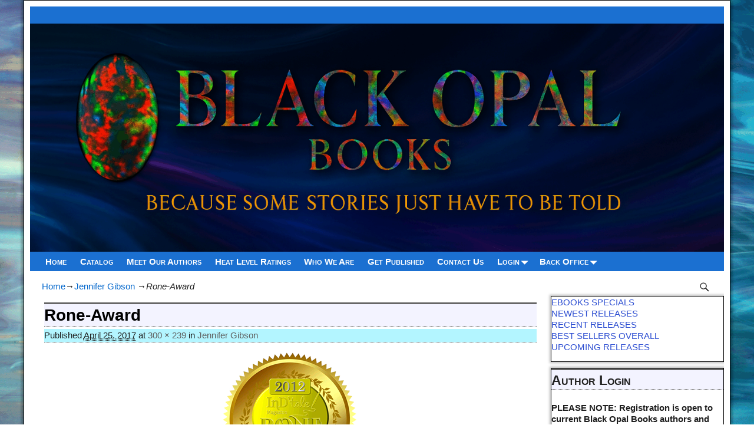

--- FILE ---
content_type: text/html; charset=UTF-8
request_url: https://blackopalbooks.com/jennifer-gibson/rone-award-2/
body_size: 11330
content:
<!DOCTYPE html>
<html dir="ltr" lang="en-US">
<head>
    <meta charset="UTF-8"/>
    <meta name='viewport' content='width=device-width,initial-scale=1.0' />

    <link rel="profile" href="//gmpg.org/xfn/11"/>
    <link rel="pingback" href=""/>

    <!-- Self-host Google Fonts -->
<link href='https://blackopalbooks.com/wp-content/themes/weaver-xtreme/assets/css/fonts/google/google-fonts.min.css?ver=6.7' rel='stylesheet' type='text/css'>
<link href='https://blackopalbooks.com/wp-content/plugins/weaver-xtreme-plus/includes/fonts/google-plus-fonts.min.css?ver=6.2' rel='stylesheet' type='text/css'>
<title>Rone-Award | Black Opal Books</title>

		<!-- All in One SEO 4.9.3 - aioseo.com -->
	<meta name="robots" content="max-image-preview:large" />
	<link rel="canonical" href="https://blackopalbooks.com/jennifer-gibson/rone-award-2/" />
	<meta name="generator" content="All in One SEO (AIOSEO) 4.9.3" />
		<script type="application/ld+json" class="aioseo-schema">
			{"@context":"https:\/\/schema.org","@graph":[{"@type":"BreadcrumbList","@id":"https:\/\/blackopalbooks.com\/jennifer-gibson\/rone-award-2\/#breadcrumblist","itemListElement":[{"@type":"ListItem","@id":"https:\/\/blackopalbooks.com#listItem","position":1,"name":"Home","item":"https:\/\/blackopalbooks.com","nextItem":{"@type":"ListItem","@id":"https:\/\/blackopalbooks.com\/jennifer-gibson\/rone-award-2\/#listItem","name":"Rone-Award"}},{"@type":"ListItem","@id":"https:\/\/blackopalbooks.com\/jennifer-gibson\/rone-award-2\/#listItem","position":2,"name":"Rone-Award","previousItem":{"@type":"ListItem","@id":"https:\/\/blackopalbooks.com#listItem","name":"Home"}}]},{"@type":"ItemPage","@id":"https:\/\/blackopalbooks.com\/jennifer-gibson\/rone-award-2\/#itempage","url":"https:\/\/blackopalbooks.com\/jennifer-gibson\/rone-award-2\/","name":"Rone-Award | Black Opal Books","inLanguage":"en-US","isPartOf":{"@id":"https:\/\/blackopalbooks.com\/#website"},"breadcrumb":{"@id":"https:\/\/blackopalbooks.com\/jennifer-gibson\/rone-award-2\/#breadcrumblist"},"author":{"@id":"https:\/\/blackopalbooks.com\/author\/bobadmin\/#author"},"creator":{"@id":"https:\/\/blackopalbooks.com\/author\/bobadmin\/#author"},"datePublished":"2017-04-25T23:48:27-08:00","dateModified":"2017-04-25T23:48:27-08:00"},{"@type":"Organization","@id":"https:\/\/blackopalbooks.com\/#organization","name":"Black Opal Books","url":"https:\/\/blackopalbooks.com\/","telephone":"+15038381318","logo":{"@type":"ImageObject","url":"https:\/\/blackopalbooks.com\/wp-content\/uploads\/2017\/04\/cropped-cropped-Header-new-8.jpg","@id":"https:\/\/blackopalbooks.com\/jennifer-gibson\/rone-award-2\/#organizationLogo","width":1100,"height":188},"image":{"@id":"https:\/\/blackopalbooks.com\/jennifer-gibson\/rone-award-2\/#organizationLogo"}},{"@type":"Person","@id":"https:\/\/blackopalbooks.com\/author\/bobadmin\/#author","url":"https:\/\/blackopalbooks.com\/author\/bobadmin\/","name":"bobadmin","image":{"@type":"ImageObject","@id":"https:\/\/blackopalbooks.com\/jennifer-gibson\/rone-award-2\/#authorImage","url":"https:\/\/secure.gravatar.com\/avatar\/8062e9f5b04fcefec7d63dee514b234ef0b51ca05fc6581024c2bea8d92e24d4?s=96&d=mm&r=g","width":96,"height":96,"caption":"bobadmin"}},{"@type":"WebSite","@id":"https:\/\/blackopalbooks.com\/#website","url":"https:\/\/blackopalbooks.com\/","name":"Black Opal Books","inLanguage":"en-US","publisher":{"@id":"https:\/\/blackopalbooks.com\/#organization"}}]}
		</script>
		<!-- All in One SEO -->

<link rel="alternate" type="application/rss+xml" title="Black Opal Books &raquo; Feed" href="https://blackopalbooks.com/feed/" />
<link rel="alternate" type="application/rss+xml" title="Black Opal Books &raquo; Comments Feed" href="https://blackopalbooks.com/comments/feed/" />
<link rel="alternate" type="application/rss+xml" title="Black Opal Books &raquo; Rone-Award Comments Feed" href="https://blackopalbooks.com/jennifer-gibson/rone-award-2/feed/" />
<link rel="alternate" title="oEmbed (JSON)" type="application/json+oembed" href="https://blackopalbooks.com/wp-json/oembed/1.0/embed?url=https%3A%2F%2Fblackopalbooks.com%2Fjennifer-gibson%2Frone-award-2%2F" />
<link rel="alternate" title="oEmbed (XML)" type="text/xml+oembed" href="https://blackopalbooks.com/wp-json/oembed/1.0/embed?url=https%3A%2F%2Fblackopalbooks.com%2Fjennifer-gibson%2Frone-award-2%2F&#038;format=xml" />
<style id='wp-img-auto-sizes-contain-inline-css' type='text/css'>
img:is([sizes=auto i],[sizes^="auto," i]){contain-intrinsic-size:3000px 1500px}
/*# sourceURL=wp-img-auto-sizes-contain-inline-css */
</style>
<link rel='stylesheet' id='wpts_ui_css-css' href='https://blackopalbooks.com/wp-content/plugins/wordpress-post-tabs/css/styles/default/style.css?ver=1.6.2' type='text/css' media='all' />
<style id='wp-emoji-styles-inline-css' type='text/css'>

	img.wp-smiley, img.emoji {
		display: inline !important;
		border: none !important;
		box-shadow: none !important;
		height: 1em !important;
		width: 1em !important;
		margin: 0 0.07em !important;
		vertical-align: -0.1em !important;
		background: none !important;
		padding: 0 !important;
	}
/*# sourceURL=wp-emoji-styles-inline-css */
</style>
<style id='classic-theme-styles-inline-css' type='text/css'>
/*! This file is auto-generated */
.wp-block-button__link{color:#fff;background-color:#32373c;border-radius:9999px;box-shadow:none;text-decoration:none;padding:calc(.667em + 2px) calc(1.333em + 2px);font-size:1.125em}.wp-block-file__button{background:#32373c;color:#fff;text-decoration:none}
/*# sourceURL=/wp-includes/css/classic-themes.min.css */
</style>
<link rel='stylesheet' id='contact-form-7-css' href='https://blackopalbooks.com/wp-content/plugins/contact-form-7/includes/css/styles.css?ver=6.1.4' type='text/css' media='all' />
<link rel='stylesheet' id='tablepress-default-css' href='https://blackopalbooks.com/wp-content/plugins/tablepress/css/build/default.css?ver=3.2.6' type='text/css' media='all' />
<link rel='stylesheet' id='weaverx-font-sheet-css' href='https://blackopalbooks.com/wp-content/themes/weaver-xtreme/assets/css/fonts.min.css?ver=6.7' type='text/css' media='all' />
<link rel='stylesheet' id='weaverx-style-sheet-css' href='https://blackopalbooks.com/wp-content/themes/weaver-xtreme/assets/css/style-weaverx.min.css?ver=6.7' type='text/css' media='all' />
<style id='weaverx-style-sheet-inline-css' type='text/css'>
#wrapper{max-width:1200px}@media (min-width:1188px){.weaverx-sb-one-column .alignwide,#header .alignwide,#header.alignwide,#colophon.alignwide,#colophon .alignwide,#container .alignwide,#container.alignwide,#wrapper .alignwide,#wrapper.alignwide,#infobar .alignwide,.alignwide{margin-left:inherit;margin-right:inherit;max-width:none;width:100%}}@media (max-width:1187px){.alignwide{margin-left:inherit;margin-right:inherit;max-width:none;width:100%}}@media (min-width:1296px){.weaverx-sb-one-column .alignwide,#header .alignwide,#header.alignwide,#colophon.alignwide,#colophon .alignwide,#container .alignwide,#container.alignwide,#wrapper .alignwide,#wrapper.alignwide,#infobar .alignwide,.alignwide{margin-left:calc(50% - 46vw);margin-right:calc(50% - 46vw);max-width:10000px;width:92vw}}@media (max-width:1295px){.alignwide{margin-left:0 !important;margin-right:0 !important;max-width:100% !important;width:100% !important}}a,.wrapper a{color:#0066CC}a:hover,.wrapper a:hover{color:#FF4B33}.wrapper .entry-meta a,.wrapper .entry-utility a{color:#5E5E5E}.wrapper .entry-meta a:hover,.wrapper .entry-utility a:hover{color:#FF4B33}.wrapper .widget a{color:#2C4DD1}.wrapper .widget a:hover{color:#FF4B33}.border{border:1px solid #000000}.border-bottom{border-bottom:1px solid #000000}#site-title,.site-title{max-width:90.00000%}#site-tagline,.site-title{max-width:90.00000%}#branding #header-image img{float:left}/* float-left*/#branding #header-image img{max-width:100.00000%}.weaverx-theme-menu .current_page_item >a,.weaverx-theme-menu .current-menu-item >a,.weaverx-theme-menu .current-cat >a,.weaverx-theme-menu .current_page_ancestor >a,.weaverx-theme-menu .current-category-ancestor >a,.weaverx-theme-menu .current-menu-ancestor >a,.weaverx-theme-menu .current-menu-parent >a,.weaverx-theme-menu .current-category-parent >a{color:#FFFFFF !important}.container img,.colophon img{padding:0}.container img,.colophon img{background-color:transparent}.entry-summary,.entry-content{padding-top:1.00000em}#content ul,#content ol,#content p{margin-bottom:1.50000em}#content *[class^="wp-block-"]{margin-top:1.20000em}#content *[class^="wp-block-"]{margin-bottom:1.50000em}.container-page.parallax{min-height:100px}.commentlist li.comment,#respond{background-color:transparent}#content table{border:1px solid #e7e7e7;margin:0 -1px 24px 0;text-align:left;width:100%}#content tr th,#content thead th{color:#888;font-size:12px;font-weight:bold;line-height:18px;padding:9px 24px}#content tr td{border-style:none;border-top:1px solid #e7e7e7;padding:6px 24px}#content tr.odd td{background:rgba( 0,0,0,0.1 )}.wp-caption p.wp-caption-text,#content .gallery .gallery-caption,.entry-attachment .entry-caption,#content figure figcaption{color:#333333}body{font-size:.93750em}@media ( min-width:581px) and ( max-width:767px){body{font-size:1.00000em}}@media (max-width:580px){body{font-size:1.00000em}}body{line-height:1.50000}.widget-area{line-height:1.27500}.customA-font-size{font-size:1em}.customA-font-size-title{font-size:1.50000em}.customB-font-size{font-size:1em}.customB-font-size-title{font-size:1.50000em}body{background-color:#A9D0F5}.menu-primary .wvrx-menu-container,.menu-primary .site-title-on-menu,.menu-primary .site-title-on-menu a{background-color:#1B70D1}.menu-primary .wvrx-menu-container,.menu-primary .site-title-on-menu,.menu-primary .site-title-on-menu a{color:#FFFFFF}.menu-secondary .wvrx-menu-container{background-color:#A6A6FF}.menu-secondary .wvrx-menu-container{color:#FFFFFF}.menu-extra .wvrx-menu-container{background-color:#A6A6FF}.menu-extra .wvrx-menu-container{color:#FFFFFF}.menu-primary .wvrx-menu ul li a,.menu-primary .wvrx-menu ul.mega-menu li{background-color:#8282FF}.menu-primary .wvrx-menu ul li a,.menu-primary .wvrx-menu ul.mega-menu li{color:#FFFFFF}.menu-secondary .wvrx-menu ul li a,.menu-secondary .wvrx-menu ul.mega-menu li{background-color:#8282FF}.menu-secondary .wvrx-menu ul li a,.menu-secondary .wvrx-menu ul.mega-menu li{color:#FFFFFF}.menu-extra .wvrx-menu ul li a,.menu-extra .wvrx-menu ul.mega-menu li{background-color:#8282FF}.menu-extra .wvrx-menu ul li a,.menu-extra .wvrx-menu ul.mega-menu li{color:#FFFFFF}.menu-primary .wvrx-menu >li >a{color:#FFFFFF}.menu-primary .wvrx-menu >li >a:hover{color:#292929 !important}.menu-primary .wvrx-menu >li >a:hover{background-color:#8282FF !important}.menu-secondary .wvrx-menu >li >a{color:#FFFFFF}.menu-secondary .wvrx-menu >li >a:hover{color:#292929 !important}.menu-secondary .wvrx-menu >li >a:hover{background-color:#8282FF !important}.menu-extra .wvrx-menu >li >a{color:#FFFFFF}.menu-extra .wvrx-menu >li >a:hover{color:#292929 !important}.menu-extra .wvrx-menu >li >a:hover{background-color:#8282FF !important}.menu-primary .wvrx-menu ul li a{color:#FFFFFF}.menu-primary .wvrx-menu ul li a:hover{color:#292929 !important}.menu-primary .wvrx-menu ul li a:hover{background-color:#8282FF !important}.menu-secondary .wvrx-menu ul li a{color:#FFFFFF}.menu-secondary .wvrx-menu ul li a:hover{color:#292929 !important}.menu-secondary .wvrx-menu ul li a:hover{background-color:#8282FF !important}.menu-extra .wvrx-menu ul li a{color:#FFFFFF}.menu-extra .wvrx-menu ul li a:hover{color:#292929 !important}.menu-extra .wvrx-menu ul li a:hover{background-color:#8282FF !important}#site-title img.site-title-logo{max-height:32px}.menu-primary .menu-toggle-button{color:#FFFFFF}@media( min-width:768px){.menu-primary .wvrx-menu a{border-right:1px solid inherit}.menu-primary ul.wvrx-menu >li:first-child{border-left:1px solid inherit}.menu-primary .wvrx-menu ul >li:first-child{border-top:1px solid inherit}.menu-primary .wvrx-menu ul a{border-top:none;border-left:none;border-right:none;border-bottom:1px solid inherit}.menu-primary .wvrx-menu-container li a{padding-right:.75em}.menu-primary .menu-hover.menu-arrows .has-submenu >a{padding-right:1.5em}.menu-primary .menu-arrows.menu-hover .toggle-submenu{margin-right:0}.menu-primary .wvrx-menu-container{margin-top:0}.menu-primary .wvrx-menu-container{margin-bottom:0}.menu-primary .wvrx-menu,.menu-primary .wvrx-menu-container{text-align:left}}.menu-primary .menu-arrows .toggle-submenu:after{color:#FFFFFF}.menu-primary .menu-arrows ul .toggle-submenu:after{color:#FFFFFF}.menu-primary .menu-arrows.is-mobile-menu.menu-arrows ul a .toggle-submenu:after{color:#FFFFFF}.menu-primary .menu-arrows ul .toggle-submenu:after{color:#FFFFFF}.menu-secondary .menu-toggle-button{color:#FFFFFF}@media( min-width:768px){.menu-secondary .wvrx-menu a{border-right:1px solid inherit}.menu-secondary ul.wvrx-menu >li:first-child{border-left:1px solid inherit}.menu-secondary .wvrx-menu ul >li:first-child{border-top:1px solid inherit}.menu-secondary .wvrx-menu ul a{border-top:none;border-left:none;border-right:none;border-bottom:1px solid inherit}.menu-secondary .wvrx-menu-container li a{padding-right:.75em}.menu-secondary .menu-hover.menu-arrows .has-submenu >a{padding-right:1.5em}.menu-secondary .menu-arrows.menu-hover .toggle-submenu{margin-right:0}.menu-secondary .wvrx-menu-container{margin-top:0}.menu-secondary .wvrx-menu-container{margin-bottom:0}.menu-secondary .wvrx-menu,.menu-secondary .wvrx-menu-container{text-align:left}}.menu-secondary .menu-arrows .toggle-submenu:after{color:#FFFFFF}.menu-secondary .menu-arrows ul .toggle-submenu:after{color:#FFFFFF}.menu-secondary .menu-arrows.is-mobile-menu.menu-arrows ul a .toggle-submenu:after{color:#FFFFFF}.menu-secondary .menu-arrows ul .toggle-submenu:after{color:#FFFFFF}.menu-extra .menu-toggle-button{color:#FFFFFF}@media( min-width:768px){.menu-extra .wvrx-menu a{border-right:1px solid inherit}.menu-extra ul.wvrx-menu >li:first-child{border-left:1px solid inherit}.menu-extra .wvrx-menu ul >li:first-child{border-top:1px solid inherit}.menu-extra .wvrx-menu ul a{border-top:none;border-left:none;border-right:none;border-bottom:1px solid inherit}.menu-extra .wvrx-menu-container li a{padding-right:.75em}.menu-extra .menu-hover.menu-arrows .has-submenu >a{padding-right:1.5em}.menu-extra .menu-arrows.menu-hover .toggle-submenu{margin-right:0}.menu-extra .wvrx-menu-container{margin-top:0}.menu-extra .wvrx-menu-container{margin-bottom:0}.menu-extra .wvrx-menu,.menu-extra .wvrx-menu-container{text-align:left}}.menu-extra .menu-arrows .toggle-submenu:after{color:#FFFFFF}.menu-extra .menu-arrows ul .toggle-submenu:after{color:#FFFFFF}.menu-extra .menu-arrows.is-mobile-menu.menu-arrows ul a .toggle-submenu:after{color:#FFFFFF}.menu-extra .menu-arrows ul .toggle-submenu:after{color:#FFFFFF}@media screen and ( min-width:768px){}.l-widget-area-top{width:auto}.l-widget-area-bottom{width:auto}#container{width:100%}@media (max-width:580px){#container{width:100%}}#colophon{width:100%}@media (max-width:580px){#colophon{width:100%}}#footer-html{width:100%}@media (max-width:580px){#footer-html{width:100%}}#footer-widget-area{width:auto}.l-widget-area-footer{width:auto}#header{width:100%}@media (max-width:580px){#header{width:100%}}#header-html{width:100%}@media (max-width:580px){#header-html{width:100%}}#header-widget-area{width:auto}.l-widget-area-header{width:auto}#infobar{width:100%}@media (max-width:580px){#infobar{width:100%}}#primary-widget-area{background-color:transparent}#primary-widget-area{padding-left:0}#primary-widget-area{padding-right:0}#primary-widget-area{padding-top:0}#primary-widget-area{padding-bottom:0}#primary-widget-area{margin-top:0}#primary-widget-area{margin-bottom:10px}.widget-area-primary{background-color:transparent}.widget-area-primary{padding-left:0}.widget-area-primary{padding-right:0}.widget-area-primary{padding-top:0}.widget-area-primary{padding-bottom:0}.widget-area-primary{margin-top:0}.widget-area-primary{margin-bottom:10px}#secondary-widget-area{background-color:transparent}#secondary-widget-area{padding-left:0}#secondary-widget-area{padding-right:0}#secondary-widget-area{padding-top:0}#secondary-widget-area{padding-bottom:0}#secondary-widget-area{margin-top:0}#secondary-widget-area{margin-bottom:10px}.widget-area-secondary{background-color:transparent}.widget-area-secondary{padding-left:0}.widget-area-secondary{padding-right:0}.widget-area-secondary{padding-top:0}.widget-area-secondary{padding-bottom:0}.widget-area-secondary{margin-top:0}.widget-area-secondary{margin-bottom:10px}.widget-area-top{background-color:transparent}.widget-area-top{padding-left:8px}.widget-area-top{padding-right:8px}.widget-area-top{padding-top:8px}.widget-area-top{padding-bottom:8px}.widget-area-top{margin-top:10px}.widget-area-top{margin-bottom:10px}.widget-area-bottom{background-color:transparent}.widget-area-bottom{padding-left:8px}.widget-area-bottom{padding-right:8px}.widget-area-bottom{padding-top:8px}.widget-area-bottom{padding-bottom:8px}.widget-area-bottom{margin-top:10px}.widget-area-bottom{margin-bottom:10px}#header{background-color:#1B70D1}#header{padding-left:0}#header{padding-right:0}#header{padding-top:0}#header{padding-bottom:0}#header{margin-top:0}#header{margin-bottom:0}#header-html{padding-left:0}#header-html{padding-right:0}#header-html{padding-top:0}#header-html{padding-bottom:0}#header-html{margin-top:0}#header-html{margin-bottom:0}#header-widget-area{padding-left:0}#header-widget-area{padding-right:0}#header-widget-area{padding-top:0}#header-widget-area{padding-bottom:0}#header-widget-area{margin-top:0}#header-widget-area{margin-bottom:0}.widget-area-header{padding-left:0}.widget-area-header{padding-right:0}.widget-area-header{padding-top:0}.widget-area-header{padding-bottom:0}.widget-area-header{margin-top:0}.widget-area-header{margin-bottom:0}#colophon{background-color:#354EF0}#colophon{padding-left:8px}#colophon{padding-right:8px}#colophon{padding-top:8px}#colophon{padding-bottom:8px}#colophon{margin-top:0}#colophon{margin-bottom:0}#footer-html{padding-left:0}#footer-html{padding-right:0}#footer-html{padding-top:0}#footer-html{padding-bottom:0}#footer-html{margin-top:0}#footer-html{margin-bottom:0}#footer-widget-area{background-color:transparent}#footer-widget-area{padding-left:8px}#footer-widget-area{padding-right:8px}#footer-widget-area{padding-top:8px}#footer-widget-area{padding-bottom:8px}#footer-widget-area{margin-top:0}#footer-widget-area{margin-bottom:0}.widget-area-footer{background-color:transparent}.widget-area-footer{padding-left:8px}.widget-area-footer{padding-right:8px}.widget-area-footer{padding-top:8px}.widget-area-footer{padding-bottom:8px}.widget-area-footer{margin-top:0}.widget-area-footer{margin-bottom:0}#content{background-color:transparent}#content{color:#1F1F1F}#content{padding-left:2.00000%}#content{padding-right:2.00000%}#content{padding-top:4px}#content{padding-bottom:8px}#content{margin-top:0}#content{margin-bottom:0}#container{background-color:transparent}#container{padding-left:0}#container{padding-right:0}#container{padding-top:10px}#container{padding-bottom:0}#container{margin-top:0}#container{margin-bottom:0}#infobar{padding-left:5px}#infobar{padding-right:5px}#infobar{padding-top:5px}#infobar{padding-bottom:5px}#infobar{margin-top:0}#infobar{margin-bottom:0}#wrapper{background-color:#FFFFFF}#wrapper{color:#1F1F1F}#wrapper{padding-left:10px}#wrapper{padding-right:10px}#wrapper{padding-top:10px}#wrapper{padding-bottom:10px}#wrapper{margin-top:0}#wrapper{margin-bottom:0}.post-area{background-color:transparent}.post-area{padding-left:.00000%}.post-area{padding-right:.00000%}.post-area{padding-top:0}.post-area{padding-bottom:0}.post-area{margin-top:0}.post-area{margin-bottom:15px}.widget{background-color:transparent}.widget{color:#1F1F1F}.widget{padding-left:0}.widget{padding-right:0}.widget{padding-top:0}.widget{padding-bottom:0}.widget{margin-top:0}.widget{margin-bottom:0}.wrapper #site-title a,.wrapper .site-title a{color:#000000}#site-tagline >span,.site-tagline >span{color:#666666}.page-title{color:#000000}.wrapper .post-title a,.wrapper .post-title a:visited{color:#000000}.widget-title{color:#222222}.entry-content h1,.entry-content h2,.entry-content h3,.entry-content h4,.entry-content h5,.entry-content h6{color:#000000}#nav-header-mini{margin-top:.00000em}.blog .sticky{background-color:#DFE1FA}hr{background-color:#000000}.entry-meta{background-color:#B3F5FF}.entry-meta{color:#1F1F1F}.entry-utility{background-color:#B5FDFF}.entry-utility{color:#1F1F1F}input,textarea{background-color:#FCFCFC}.menu-primary .wvrx-menu-container .search-form .search-submit{color:#FFFFFF}#content .search-form .search-submit{color:#1F1F1F}#wrapper .search-form .search-submit{color:#1F1F1F}.widget .search-form .search-submit{color:#1F1F1F}.post-title{margin-bottom:.2em}#inject_fixedtop,#inject_fixedbottom,.wvrx-fixedtop,.wvrx-fixonscroll{max-width:1200px}@media ( max-width:1200px){.wvrx-fixedtop,.wvrx-fixonscroll,#inject_fixedtop,#inject_fixedbottom{left:0;margin-left:0 !important;margin-right:0 !important}}@media ( min-width:1200px){#inject_fixedtop{margin-left:-10px;margin-right:-10px}.wvrx-fixedtop,.wvrx-fixonscroll{margin-left:-10px;margin-right:calc( 10px - 0 - 20px )}}@media ( min-width:1200px){#inject_fixedbottom{margin-left:-10px;margin-right:-10px}}/* Weaver Xtreme Plus CSS Styles - Version 6.2 *//* Weaver Xtreme Plus Background Images */html{background:url(https://blackopalbooks.com/wp-content/uploads/2017/04/opal-backgroundvertical.png) no-repeat center center fixed;-webkit-background-size:cover;-moz-background-size:cover;-o-background-size:cover;background-size:cover}body{background-color:transparent}.ie8 body{background-image:url('https://blackopalbooks.com/wp-content/uploads/2017/04/opal-backgroundvertical.png');background-repeat:repeat;background-position:top left;background-attachment:fixed}/*-=:menubar_curpage_bgcolor_css:=-*/.weaverx-theme-menu .current_page_item >a,.weaverx-theme-menu .current-menu-item >a,.weaverx-theme-menu .current-cat >a,.weaverx-theme-menu .current_page_ancestor >a,.weaverx-theme-menu .current-category-ancestor >a,.weaverx-theme-menu .current-menu-ancestor >a,.weaverx-theme-menu .current-menu-parent >a,.weaverx-theme-menu .current-category-parent >a{text-decoration:underline}/*-:menubar_curpage_bgcolor_css:-*//*-=:m_primary_bgcolor_css:=-*/.menu-primary .wvrx-menu-container,.menu-primary .site-title-on-menu,.menu-primary .site-title-on-menu a{font-variant:small-caps}/*-:m_primary_bgcolor_css:-*//*-=:m_secondary_bgcolor_css:=-*/.menu-secondary .wvrx-menu-container{font-variant:small-caps}/*-:m_secondary_bgcolor_css:-*//*-=:m_extra_bgcolor_css:=-*/.menu-extra .wvrx-menu-container{font-variant:small-caps}/*-:m_extra_bgcolor_css:-*//*-=:m_primary_sub_bgcolor_css:=-*/.menu-primary .wvrx-menu ul li a,.menu-primary .wvrx-menu ul.mega-menu li{font-variant:small-caps}/*-:m_primary_sub_bgcolor_css:-*//*-=:m_secondary_sub_bgcolor_css:=-*/.menu-secondary .wvrx-menu ul li a,.menu-secondary .wvrx-menu ul.mega-menu li{font-variant:small-caps}/*-:m_secondary_sub_bgcolor_css:-*//*-=:m_extra_sub_bgcolor_css:=-*/.menu-extra .wvrx-menu ul li a,.menu-extra .wvrx-menu ul.mega-menu li{font-variant:small-caps}/*-:m_extra_sub_bgcolor_css:-*//*-=:page_title_bgcolor_css:=-*/.page-title{border-top:3px solid #666;padding-top:4px;background-color:#F3F3FF;border-bottom:1px dotted #666}/*-:page_title_bgcolor_css:-*//*-=:widget_title_bgcolor_css:=-*/.widget-title{border-top:3px solid #666;padding-top:4px;border-bottom:1px dotted #666;background-color:#F3F3FF;font-variant:small-caps}/*-:widget_title_bgcolor_css:-*//*-=:post_info_top_bgcolor_css:=-*/.entry-meta{border-bottom:1px dotted #666}/*-:post_info_top_bgcolor_css:-*//*-=:post_info_bottom_bgcolor_css:=-*/.entry-utility{border-bottom:1px dotted #666;border-top:1px dotted #666}/*-:post_info_bottom_bgcolor_css:-*/
/*# sourceURL=weaverx-style-sheet-inline-css */
</style>
<script type="text/javascript" src="https://blackopalbooks.com/wp-includes/js/jquery/jquery.min.js?ver=3.7.1" id="jquery-core-js"></script>
<script type="text/javascript" src="https://blackopalbooks.com/wp-includes/js/jquery/jquery-migrate.min.js?ver=3.4.1" id="jquery-migrate-js"></script>
<script type="text/javascript" id="weaver-xtreme-JSLib-js-extra">
/* <![CDATA[ */
var wvrxOpts = {"useSmartMenus":"0","menuAltswitch":"767","mobileAltLabel":"","primaryScroll":"none","primaryMove":"0","secondaryScroll":"none","secondaryMove":"0","headerVideoClass":"has-header-video"};
//# sourceURL=weaver-xtreme-JSLib-js-extra
/* ]]> */
</script>
<script type="text/javascript" src="https://blackopalbooks.com/wp-content/themes/weaver-xtreme/assets/js/weaverxjslib.min.js?ver=6.7" id="weaver-xtreme-JSLib-js"></script>
<link rel="https://api.w.org/" href="https://blackopalbooks.com/wp-json/" /><link rel="alternate" title="JSON" type="application/json" href="https://blackopalbooks.com/wp-json/wp/v2/media/4004" /><link rel="EditURI" type="application/rsd+xml" title="RSD" href="https://blackopalbooks.com/xmlrpc.php?rsd" />
<meta name="generator" content="WordPress 6.9" />
<link rel='shortlink' href='https://blackopalbooks.com/?p=4004' />
<!-- Weaver Xtreme 6.7 ( 84 ) Magazine-V-62 --> <!-- Weaver Xtreme Theme Support 6.5.1 --> <!-- Weaver Xtreme Plus 6.2 --> 
<!-- End of Weaver Xtreme options -->
<style type="text/css" id="custom-background-css">
body.custom-background { background-color: #a9d0f5; background-image: url("https://blackopalbooks.com/wp-content/uploads/2017/04/opal-backgroundvertical.png"); background-position: left top; background-size: cover; background-repeat: no-repeat; background-attachment: fixed; }
</style>
	<link rel="icon" href="https://blackopalbooks.com/wp-content/uploads/2023/05/cropped-BLACK-OPAL-LOGO-round-32x32.jpg" sizes="32x32" />
<link rel="icon" href="https://blackopalbooks.com/wp-content/uploads/2023/05/cropped-BLACK-OPAL-LOGO-round-192x192.jpg" sizes="192x192" />
<link rel="apple-touch-icon" href="https://blackopalbooks.com/wp-content/uploads/2023/05/cropped-BLACK-OPAL-LOGO-round-180x180.jpg" />
<meta name="msapplication-TileImage" content="https://blackopalbooks.com/wp-content/uploads/2023/05/cropped-BLACK-OPAL-LOGO-round-270x270.jpg" />
<style id='global-styles-inline-css' type='text/css'>
:root{--wp--preset--aspect-ratio--square: 1;--wp--preset--aspect-ratio--4-3: 4/3;--wp--preset--aspect-ratio--3-4: 3/4;--wp--preset--aspect-ratio--3-2: 3/2;--wp--preset--aspect-ratio--2-3: 2/3;--wp--preset--aspect-ratio--16-9: 16/9;--wp--preset--aspect-ratio--9-16: 9/16;--wp--preset--color--black: #000000;--wp--preset--color--cyan-bluish-gray: #abb8c3;--wp--preset--color--white: #ffffff;--wp--preset--color--pale-pink: #f78da7;--wp--preset--color--vivid-red: #cf2e2e;--wp--preset--color--luminous-vivid-orange: #ff6900;--wp--preset--color--luminous-vivid-amber: #fcb900;--wp--preset--color--light-green-cyan: #7bdcb5;--wp--preset--color--vivid-green-cyan: #00d084;--wp--preset--color--pale-cyan-blue: #8ed1fc;--wp--preset--color--vivid-cyan-blue: #0693e3;--wp--preset--color--vivid-purple: #9b51e0;--wp--preset--gradient--vivid-cyan-blue-to-vivid-purple: linear-gradient(135deg,rgb(6,147,227) 0%,rgb(155,81,224) 100%);--wp--preset--gradient--light-green-cyan-to-vivid-green-cyan: linear-gradient(135deg,rgb(122,220,180) 0%,rgb(0,208,130) 100%);--wp--preset--gradient--luminous-vivid-amber-to-luminous-vivid-orange: linear-gradient(135deg,rgb(252,185,0) 0%,rgb(255,105,0) 100%);--wp--preset--gradient--luminous-vivid-orange-to-vivid-red: linear-gradient(135deg,rgb(255,105,0) 0%,rgb(207,46,46) 100%);--wp--preset--gradient--very-light-gray-to-cyan-bluish-gray: linear-gradient(135deg,rgb(238,238,238) 0%,rgb(169,184,195) 100%);--wp--preset--gradient--cool-to-warm-spectrum: linear-gradient(135deg,rgb(74,234,220) 0%,rgb(151,120,209) 20%,rgb(207,42,186) 40%,rgb(238,44,130) 60%,rgb(251,105,98) 80%,rgb(254,248,76) 100%);--wp--preset--gradient--blush-light-purple: linear-gradient(135deg,rgb(255,206,236) 0%,rgb(152,150,240) 100%);--wp--preset--gradient--blush-bordeaux: linear-gradient(135deg,rgb(254,205,165) 0%,rgb(254,45,45) 50%,rgb(107,0,62) 100%);--wp--preset--gradient--luminous-dusk: linear-gradient(135deg,rgb(255,203,112) 0%,rgb(199,81,192) 50%,rgb(65,88,208) 100%);--wp--preset--gradient--pale-ocean: linear-gradient(135deg,rgb(255,245,203) 0%,rgb(182,227,212) 50%,rgb(51,167,181) 100%);--wp--preset--gradient--electric-grass: linear-gradient(135deg,rgb(202,248,128) 0%,rgb(113,206,126) 100%);--wp--preset--gradient--midnight: linear-gradient(135deg,rgb(2,3,129) 0%,rgb(40,116,252) 100%);--wp--preset--font-size--small: 13px;--wp--preset--font-size--medium: 20px;--wp--preset--font-size--large: 36px;--wp--preset--font-size--x-large: 42px;--wp--preset--spacing--20: 0.44rem;--wp--preset--spacing--30: 0.67rem;--wp--preset--spacing--40: 1rem;--wp--preset--spacing--50: 1.5rem;--wp--preset--spacing--60: 2.25rem;--wp--preset--spacing--70: 3.38rem;--wp--preset--spacing--80: 5.06rem;--wp--preset--shadow--natural: 6px 6px 9px rgba(0, 0, 0, 0.2);--wp--preset--shadow--deep: 12px 12px 50px rgba(0, 0, 0, 0.4);--wp--preset--shadow--sharp: 6px 6px 0px rgba(0, 0, 0, 0.2);--wp--preset--shadow--outlined: 6px 6px 0px -3px rgb(255, 255, 255), 6px 6px rgb(0, 0, 0);--wp--preset--shadow--crisp: 6px 6px 0px rgb(0, 0, 0);}:where(.is-layout-flex){gap: 0.5em;}:where(.is-layout-grid){gap: 0.5em;}body .is-layout-flex{display: flex;}.is-layout-flex{flex-wrap: wrap;align-items: center;}.is-layout-flex > :is(*, div){margin: 0;}body .is-layout-grid{display: grid;}.is-layout-grid > :is(*, div){margin: 0;}:where(.wp-block-columns.is-layout-flex){gap: 2em;}:where(.wp-block-columns.is-layout-grid){gap: 2em;}:where(.wp-block-post-template.is-layout-flex){gap: 1.25em;}:where(.wp-block-post-template.is-layout-grid){gap: 1.25em;}.has-black-color{color: var(--wp--preset--color--black) !important;}.has-cyan-bluish-gray-color{color: var(--wp--preset--color--cyan-bluish-gray) !important;}.has-white-color{color: var(--wp--preset--color--white) !important;}.has-pale-pink-color{color: var(--wp--preset--color--pale-pink) !important;}.has-vivid-red-color{color: var(--wp--preset--color--vivid-red) !important;}.has-luminous-vivid-orange-color{color: var(--wp--preset--color--luminous-vivid-orange) !important;}.has-luminous-vivid-amber-color{color: var(--wp--preset--color--luminous-vivid-amber) !important;}.has-light-green-cyan-color{color: var(--wp--preset--color--light-green-cyan) !important;}.has-vivid-green-cyan-color{color: var(--wp--preset--color--vivid-green-cyan) !important;}.has-pale-cyan-blue-color{color: var(--wp--preset--color--pale-cyan-blue) !important;}.has-vivid-cyan-blue-color{color: var(--wp--preset--color--vivid-cyan-blue) !important;}.has-vivid-purple-color{color: var(--wp--preset--color--vivid-purple) !important;}.has-black-background-color{background-color: var(--wp--preset--color--black) !important;}.has-cyan-bluish-gray-background-color{background-color: var(--wp--preset--color--cyan-bluish-gray) !important;}.has-white-background-color{background-color: var(--wp--preset--color--white) !important;}.has-pale-pink-background-color{background-color: var(--wp--preset--color--pale-pink) !important;}.has-vivid-red-background-color{background-color: var(--wp--preset--color--vivid-red) !important;}.has-luminous-vivid-orange-background-color{background-color: var(--wp--preset--color--luminous-vivid-orange) !important;}.has-luminous-vivid-amber-background-color{background-color: var(--wp--preset--color--luminous-vivid-amber) !important;}.has-light-green-cyan-background-color{background-color: var(--wp--preset--color--light-green-cyan) !important;}.has-vivid-green-cyan-background-color{background-color: var(--wp--preset--color--vivid-green-cyan) !important;}.has-pale-cyan-blue-background-color{background-color: var(--wp--preset--color--pale-cyan-blue) !important;}.has-vivid-cyan-blue-background-color{background-color: var(--wp--preset--color--vivid-cyan-blue) !important;}.has-vivid-purple-background-color{background-color: var(--wp--preset--color--vivid-purple) !important;}.has-black-border-color{border-color: var(--wp--preset--color--black) !important;}.has-cyan-bluish-gray-border-color{border-color: var(--wp--preset--color--cyan-bluish-gray) !important;}.has-white-border-color{border-color: var(--wp--preset--color--white) !important;}.has-pale-pink-border-color{border-color: var(--wp--preset--color--pale-pink) !important;}.has-vivid-red-border-color{border-color: var(--wp--preset--color--vivid-red) !important;}.has-luminous-vivid-orange-border-color{border-color: var(--wp--preset--color--luminous-vivid-orange) !important;}.has-luminous-vivid-amber-border-color{border-color: var(--wp--preset--color--luminous-vivid-amber) !important;}.has-light-green-cyan-border-color{border-color: var(--wp--preset--color--light-green-cyan) !important;}.has-vivid-green-cyan-border-color{border-color: var(--wp--preset--color--vivid-green-cyan) !important;}.has-pale-cyan-blue-border-color{border-color: var(--wp--preset--color--pale-cyan-blue) !important;}.has-vivid-cyan-blue-border-color{border-color: var(--wp--preset--color--vivid-cyan-blue) !important;}.has-vivid-purple-border-color{border-color: var(--wp--preset--color--vivid-purple) !important;}.has-vivid-cyan-blue-to-vivid-purple-gradient-background{background: var(--wp--preset--gradient--vivid-cyan-blue-to-vivid-purple) !important;}.has-light-green-cyan-to-vivid-green-cyan-gradient-background{background: var(--wp--preset--gradient--light-green-cyan-to-vivid-green-cyan) !important;}.has-luminous-vivid-amber-to-luminous-vivid-orange-gradient-background{background: var(--wp--preset--gradient--luminous-vivid-amber-to-luminous-vivid-orange) !important;}.has-luminous-vivid-orange-to-vivid-red-gradient-background{background: var(--wp--preset--gradient--luminous-vivid-orange-to-vivid-red) !important;}.has-very-light-gray-to-cyan-bluish-gray-gradient-background{background: var(--wp--preset--gradient--very-light-gray-to-cyan-bluish-gray) !important;}.has-cool-to-warm-spectrum-gradient-background{background: var(--wp--preset--gradient--cool-to-warm-spectrum) !important;}.has-blush-light-purple-gradient-background{background: var(--wp--preset--gradient--blush-light-purple) !important;}.has-blush-bordeaux-gradient-background{background: var(--wp--preset--gradient--blush-bordeaux) !important;}.has-luminous-dusk-gradient-background{background: var(--wp--preset--gradient--luminous-dusk) !important;}.has-pale-ocean-gradient-background{background: var(--wp--preset--gradient--pale-ocean) !important;}.has-electric-grass-gradient-background{background: var(--wp--preset--gradient--electric-grass) !important;}.has-midnight-gradient-background{background: var(--wp--preset--gradient--midnight) !important;}.has-small-font-size{font-size: var(--wp--preset--font-size--small) !important;}.has-medium-font-size{font-size: var(--wp--preset--font-size--medium) !important;}.has-large-font-size{font-size: var(--wp--preset--font-size--large) !important;}.has-x-large-font-size{font-size: var(--wp--preset--font-size--x-large) !important;}
/*# sourceURL=global-styles-inline-css */
</style>
</head>
<!-- **** body **** -->
<body class="attachment wp-singular attachment-template-default attachmentid-4004 attachment-png custom-background wp-embed-responsive wp-theme-weaver-xtreme single-author singular not-logged-in weaverx-theme-body wvrx-not-safari is-menu-desktop is-menu-default weaverx-page-attachment weaverx-sb-right weaverx-has-sb" itemtype="https://schema.org/WebPage" itemscope>

<a href="#page-bottom"
   id="page-top">&darr;</a> <!-- add custom CSS to use this page-bottom link -->
<div id="wvrx-page-width">&nbsp;</div>
<!--googleoff: all-->
<noscript><p
            style="border:1px solid red;font-size:14px;background-color:pink;padding:5px;margin-left:auto;margin-right:auto;max-width:640px;text-align:center;">
        JAVASCRIPT IS DISABLED. Please enable JavaScript on your browser to best view this site.</p>
</noscript>
<!--googleon: all--><!-- displayed only if JavaScript disabled -->

<div id="wrapper" class="wrapper border shadow-3 font-lucidaSans align-center">
<div class="clear-preheader clear-both"></div>
<div id="header" class="header font-inherit header-as-img">
<div id="header-inside" class="block-inside"><header id="branding" itemtype="https://schema.org/WPHeader" itemscope>
    <div id='title-tagline' class='clearfix  '>
    <h1 id="site-title"
        class="hide font-inherit"><a
                href="https://blackopalbooks.com/" title="Black Opal Books"
                rel="home">
            Black Opal Books</a></h1>

    <h2 id="site-tagline" class="hide-none"><span  class="font-inherit">            </span></h2>    </div><!-- /.title-tagline -->
<div id="header-image" class="header-image header-image-type-std"><div id="wp-custom-header" class="wp-custom-header"><img src="https://blackopalbooks.com/wp-content/uploads/2025/07/cropped-20250724_2320_Black-Opal-Typography_remix_01k103nvwtf7ma52v7nrq4k1hm.png" width="1500" height="493" alt="" srcset="https://blackopalbooks.com/wp-content/uploads/2025/07/cropped-20250724_2320_Black-Opal-Typography_remix_01k103nvwtf7ma52v7nrq4k1hm.png 1500w, https://blackopalbooks.com/wp-content/uploads/2025/07/cropped-20250724_2320_Black-Opal-Typography_remix_01k103nvwtf7ma52v7nrq4k1hm-300x99.png 300w, https://blackopalbooks.com/wp-content/uploads/2025/07/cropped-20250724_2320_Black-Opal-Typography_remix_01k103nvwtf7ma52v7nrq4k1hm-1024x337.png 1024w, https://blackopalbooks.com/wp-content/uploads/2025/07/cropped-20250724_2320_Black-Opal-Typography_remix_01k103nvwtf7ma52v7nrq4k1hm-768x252.png 768w" sizes="(max-width: 1500px) 100vw, 1500px" decoding="async" fetchpriority="high" /></div>
</div><!-- #header-image -->
<div class="clear-branding clear-both"></div>        </header><!-- #branding -->
        <div class="clear-menu-primary clear-both"></div>

<div id="nav-primary" class="menu-primary menu-primary-standard menu-type-standard" itemtype="https://schema.org/SiteNavigationElement" itemscope>
<div class="wvrx-menu-container font-inherit font-bold"><div class="wvrx-menu-clear"></div><ul id="menu-main-menu" class="weaverx-theme-menu wvrx-menu menu-hover menu-alignleft"><li id="menu-item-379" class="menu-item menu-item-type-post_type menu-item-object-page menu-item-home menu-item-379"><a href="https://blackopalbooks.com/">Home</a></li>
<li id="menu-item-380" class="menu-item menu-item-type-post_type menu-item-object-page menu-item-380"><a href="https://blackopalbooks.com/catalog/">Catalog</a></li>
<li id="menu-item-382" class="menu-item menu-item-type-post_type menu-item-object-page menu-item-382"><a href="https://blackopalbooks.com/meet-our-authors/">Meet Our Authors</a></li>
<li id="menu-item-384" class="menu-item menu-item-type-post_type menu-item-object-page menu-item-384"><a href="https://blackopalbooks.com/heat-level-ratings/">Heat Level Ratings</a></li>
<li id="menu-item-381" class="menu-item menu-item-type-post_type menu-item-object-page menu-item-381"><a href="https://blackopalbooks.com/about-black-opal-books/">Who We Are</a></li>
<li id="menu-item-383" class="menu-item menu-item-type-post_type menu-item-object-page menu-item-383"><a href="https://blackopalbooks.com/get-published/">Get Published</a></li>
<li id="menu-item-5658" class="menu-item menu-item-type-post_type menu-item-object-page menu-item-5658"><a href="https://blackopalbooks.com/contact-us/">Contact Us</a></li>
<li id="menu-item-6482" class="menu-item menu-item-type-post_type menu-item-object-page menu-item-has-children menu-item-6482"><a href="https://blackopalbooks.com/login/">Login</a>
<ul class="sub-menu sub-menu-depth-0">
	<li id="menu-item-6492" class="menu-item menu-item-type-post_type menu-item-object-page menu-item-6492"><a href="https://blackopalbooks.com/password-reset/">Password Reset</a></li>
</ul>
</li>
<li id="menu-item-5530" class="menu-item menu-item-type-post_type menu-item-object-page menu-item-has-children menu-item-5530"><a href="https://blackopalbooks.com/back-office/">Back Office</a>
<ul class="sub-menu sub-menu-depth-0">
	<li id="menu-item-5671" class="menu-item menu-item-type-custom menu-item-object-custom menu-item-has-children menu-item-5671"><a href="#" style="cursor:pointer;">Special Notices &#038; Information</a>
	<ul class="sub-menu sub-menu-depth-1">
		<li id="menu-item-5730" class="menu-item menu-item-type-post_type menu-item-object-page menu-item-5730"><a href="https://blackopalbooks.com/author-information-a-walk-through-for-the-process-at-bob/">Author Information ~ A Walk-Through for the Process at BOB</a></li>
		<li id="menu-item-5672" class="menu-item menu-item-type-post_type menu-item-object-page menu-item-5672"><a href="https://blackopalbooks.com/answers-about-pod-and-the-ingram-printer-program/">Answers About POD and the Ingram Printer Program</a></li>
		<li id="menu-item-9156" class="menu-item menu-item-type-post_type menu-item-object-page menu-item-9156"><a href="https://blackopalbooks.com/hard-cover-copies/">Hard Cover Copies</a></li>
		<li id="menu-item-5735" class="menu-item menu-item-type-post_type menu-item-object-page menu-item-5735"><a href="https://blackopalbooks.com/major-grammatical-mistakes-authors-should-be-aware-of/">Major Grammatical Mistakes Authors Should be Aware of</a></li>
		<li id="menu-item-5867" class="menu-item menu-item-type-post_type menu-item-object-page menu-item-5867"><a href="https://blackopalbooks.com/when-book-are-returned-to-ingram/">When Books are Returned to Ingram</a></li>
	</ul>
</li>
	<li id="menu-item-5605" class="menu-item menu-item-type-post_type menu-item-object-page menu-item-5605"><a href="https://blackopalbooks.com/meet-the-staff/">Meet the Staff</a></li>
	<li id="menu-item-5609" class="menu-item menu-item-type-post_type menu-item-object-page menu-item-5609"><a href="https://blackopalbooks.com/message-board/">Message Board</a></li>
</ul>
</li>
</ul><div style="clear:both;"></div></div></div><div class='clear-menu-primary-end' style='clear:both;'></div><!-- /.menu-primary -->


</div></div><div class='clear-header-end clear-both'></div><!-- #header-inside,#header -->

<div id="container" class="container container-attachment relative font-inherit"><div id="container-inside" class="block-inside">

    <div id="infobar" class="font-inherit">
        <span id="breadcrumbs"><span class="crumbs"><a href="https://blackopalbooks.com/">Home</a>&rarr;<a href="https://blackopalbooks.com/jennifer-gibson/">Jennifer Gibson</a> &rarr;<span class="bcur-page">Rone-Award</span></span></span>        <span class='infobar_right'>
<span id="infobar_paginate"></span>
<span id="infobar_search" class="menu-search">&nbsp;<form role="search"       method="get" class="search-form" action="https://blackopalbooks.com/">
    <label for="search-form-1">
        <span class="screen-reader-text">Search for:</span>
        <input type="search" id="search-form-1" class="search-field"
               placeholder="Search for:" value=""
               name="s"/>
    </label>
    <button type="submit" class="search-submit"><span class="genericon genericon-search"></span>
    </button>

</form>

&nbsp;</span>	</span></div>
    <div class="clear-info-bar-end" style="clear:both;">
    </div><!-- #infobar -->

    <div id="content" role="main" class="content l-content-rsb m-full s-full font-inherit" itemtype="https://schema.org/ImageObject" itemprop="image" itemscope> <!-- attachment -->
    <nav id="nav-above">
        <h3 class="assistive-text">Image navigation</h3>
        <span class="nav-previous"><a href='https://blackopalbooks.com/jennifer-gibson/rone-award/'>&larr; Previous</a></span>
        <span class="nav-next"><a href='https://blackopalbooks.com/jennifer-gibson/readers-favorite-review/'>Next &rarr;</a></span>
    </nav><!-- #nav-above -->

    <article id="post-4004" class="page-image post-4004 attachment type-attachment status-inherit hentry">
        			<header class="page-header">
								<h1 class="page-title entry-title font-lucidaSans" itemprop="headline name">Rone-Award</h1>
			</header><!-- .page-header -->
			        <div class="entry-meta ">
            <span class="meta-prep meta-prep-entry-date">Published </span> <span class="entry-date"><abbr class="published" title="11:48 pm">April 25, 2017</abbr></span> at <a href="https://blackopalbooks.com/wp-content/uploads/2017/04/Rone-Award-1.png" title="Link to full-size image">300 &times; 239</a> in <a href="https://blackopalbooks.com/jennifer-gibson/" title="Return to Jennifer Gibson" rel="gallery">Jennifer Gibson</a>        </div> <!-- .entry-meta -->

        </header> <!-- .entry-header -->

        <div class="entry-content clearfix">
            <div class="entry-attachment">
                                <a href="https://blackopalbooks.com/jennifer-gibson/readers-favorite-review/"
                   title="Rone-Award"
                   rel="attachment"><img width="300" height="239" src="https://blackopalbooks.com/wp-content/uploads/2017/04/Rone-Award-1.png" class="attachment-large size-large" alt="" decoding="async" />                </a>
                            </div><!-- .entry-attachment -->
            <div class="entry-description">
                            </div><!-- .entry-description -->
        </div><!-- .entry-content -->

        <link itemprop="mainEntityOfPage" href="https://blackopalbooks.com/jennifer-gibson/rone-award-2/" />    </article><!-- #post-4004 -->
    <nav id="nav-below">
        <h3 class="assistive-text">Image navigation</h3>
        <span class="nav-previous"><a href='https://blackopalbooks.com/jennifer-gibson/rone-award/'>&larr; Previous</a></span>
        <span class="nav-next"><a href='https://blackopalbooks.com/jennifer-gibson/readers-favorite-review/'>Next &rarr;</a></span>
    </nav><!-- #nav-below -->
<div class="clear-sb-postcontent-attachment clear-both"></div><div class="clear-sitewide-bottom-widget-area clear-both"></div>
</div><!-- /#content -->

            <div id="primary-widget-area" class="widget-area m-half-rm l-sb-right m-full s-full border shadow-2 font-inherit"
                 role="complementary" itemtype="https://schema.org/WPSideBar" itemscope>
                <aside id="text-2" class="widget widget_text font-inherit widget-1 widget-first widget-first-vert widget-last widget-last-vert widget-odd">			<div class="textwidget"><p><a href="https://blackopalbooks.com/ebook-specials/">EBOOKS SPECIALS </a><br />
<a href="https://blackopalbooks.com/newest-releases/">NEWEST RELEASES</a><br />
<a href="https://blackopalbooks.com/recent-releases/">RECENT RELEASES</a><br />
<a href="https://blackopalbooks.com/our-bestsellers-overall/">BEST SELLERS OVERALL</a><br />
<a href=" https://blackopalbooks.com/upcoming-releases/">UPCOMING RELEASES</a></p>
</div>
		</aside><div class="clear-primary-widget-area clear-both"></div>            </div><!-- primary-widget-area -->
            
            <div id="secondary-widget-area" class="widget-area m-half-lm l-sb-right m-full s-full sb-float-right border shadow-2 font-inherit"
                 role="complementary" itemtype="https://schema.org/WPSideBar" itemscope>
                <aside id="text-3" class="widget widget_text font-inherit widget-1 widget-first widget-first-vert widget-last widget-last-vert widget-odd"><h3 class="widget-title font-lucidaSans">Author Login</h3>			<div class="textwidget"><p><strong><br />
PLEASE NOTE: Registration is open to current Black Opal Books authors and new authors.</strong></p>
<p>If you are a Black Opal Books author or a  staff member and you do not have an account or are having difficulty accessing your account, please contact our support desk at support@blackopalbooks.com for assistance.</p>
<p>If you are a new author please go to the &#8220;Get Published&#8221; section of our website to learn how to submit your manuscript for consideration.</p>
<p>Thank you</p>
</div>
		</aside><div class="clear-secondary-widget-area clear-both"></div>            </div><!-- secondary-widget-area -->
            <div class="clear-secondary-widget-area clear-both"></div>
<div class='clear-container-end clear-both'></div></div></div><!-- /#container-inside, #container -->
<footer id="colophon" class="colophon border shadow-2 font-inherit" itemtype="https://schema.org/WPFooter" itemscope>
    <div id="colophon-inside" class="block-inside">
    <div id="site-ig-wrap"><span id="site-info">
©2010 - 2022 by Black Opal Books        </span> <!-- #site-info -->
        <span id="site-generator"></span><div class="clear-site-generator clear-both"></div>        </div><!-- #site-ig-wrap -->
        <div class="clear-site-ig-wrap clear-both"></div>        </div></footer><!-- #colophon-inside, #colophon -->
        <div class="clear-colophon clear-both"></div></div><!-- /#wrapper --><div class='clear-wrapper-end' style='clear:both;'></div>

<a href="#page-top" id="page-bottom">&uarr;</a>
<script type="speculationrules">
{"prefetch":[{"source":"document","where":{"and":[{"href_matches":"/*"},{"not":{"href_matches":["/wp-*.php","/wp-admin/*","/wp-content/uploads/*","/wp-content/*","/wp-content/plugins/*","/wp-content/themes/weaver-xtreme/*","/*\\?(.+)"]}},{"not":{"selector_matches":"a[rel~=\"nofollow\"]"}},{"not":{"selector_matches":".no-prefetch, .no-prefetch a"}}]},"eagerness":"conservative"}]}
</script>
<script type="text/javascript" src="https://blackopalbooks.com/wp-includes/js/jquery/ui/core.min.js?ver=1.13.3" id="jquery-ui-core-js"></script>
<script type="text/javascript" src="https://blackopalbooks.com/wp-includes/js/jquery/ui/tabs.min.js?ver=1.13.3" id="jquery-ui-tabs-js"></script>
<script type="text/javascript" src="https://blackopalbooks.com/wp-content/plugins/wordpress-post-tabs/js/jquery.posttabs.js?ver=1.6.2" id="jquery-posttabs-js"></script>
<script type="text/javascript" src="https://blackopalbooks.com/wp-includes/js/comment-reply.min.js?ver=6.9" id="comment-reply-js" async="async" data-wp-strategy="async" fetchpriority="low"></script>
<script type="text/javascript" id="weaver-xtreme-JSLibEnd-js-extra">
/* <![CDATA[ */
var wvrxEndOpts = {"hideTip":"0","hFontFamily":"inherit","hFontMult":"1","sbLayout":"right","flowColor":"0","full_browser_height":"0","primary":"0","secondary":"0","top":"0","bottom":"0","header_sb":"0","footer_sb":"0"};
//# sourceURL=weaver-xtreme-JSLibEnd-js-extra
/* ]]> */
</script>
<script type="text/javascript" src="https://blackopalbooks.com/wp-content/themes/weaver-xtreme/assets/js/weaverxjslib-end.min.js?ver=6.7" id="weaver-xtreme-JSLibEnd-js"></script>
<script type="text/javascript" src="https://blackopalbooks.com/wp-includes/js/dist/hooks.min.js?ver=dd5603f07f9220ed27f1" id="wp-hooks-js"></script>
<script type="text/javascript" src="https://blackopalbooks.com/wp-includes/js/dist/i18n.min.js?ver=c26c3dc7bed366793375" id="wp-i18n-js"></script>
<script type="text/javascript" id="wp-i18n-js-after">
/* <![CDATA[ */
wp.i18n.setLocaleData( { 'text direction\u0004ltr': [ 'ltr' ] } );
//# sourceURL=wp-i18n-js-after
/* ]]> */
</script>
<script type="text/javascript" src="https://blackopalbooks.com/wp-content/plugins/contact-form-7/includes/swv/js/index.js?ver=6.1.4" id="swv-js"></script>
<script type="text/javascript" id="contact-form-7-js-before">
/* <![CDATA[ */
var wpcf7 = {
    "api": {
        "root": "https:\/\/blackopalbooks.com\/wp-json\/",
        "namespace": "contact-form-7\/v1"
    }
};
//# sourceURL=contact-form-7-js-before
/* ]]> */
</script>
<script type="text/javascript" src="https://blackopalbooks.com/wp-content/plugins/contact-form-7/includes/js/index.js?ver=6.1.4" id="contact-form-7-js"></script>
<script id="wp-emoji-settings" type="application/json">
{"baseUrl":"https://s.w.org/images/core/emoji/17.0.2/72x72/","ext":".png","svgUrl":"https://s.w.org/images/core/emoji/17.0.2/svg/","svgExt":".svg","source":{"concatemoji":"https://blackopalbooks.com/wp-includes/js/wp-emoji-release.min.js?ver=6.9"}}
</script>
<script type="module">
/* <![CDATA[ */
/*! This file is auto-generated */
const a=JSON.parse(document.getElementById("wp-emoji-settings").textContent),o=(window._wpemojiSettings=a,"wpEmojiSettingsSupports"),s=["flag","emoji"];function i(e){try{var t={supportTests:e,timestamp:(new Date).valueOf()};sessionStorage.setItem(o,JSON.stringify(t))}catch(e){}}function c(e,t,n){e.clearRect(0,0,e.canvas.width,e.canvas.height),e.fillText(t,0,0);t=new Uint32Array(e.getImageData(0,0,e.canvas.width,e.canvas.height).data);e.clearRect(0,0,e.canvas.width,e.canvas.height),e.fillText(n,0,0);const a=new Uint32Array(e.getImageData(0,0,e.canvas.width,e.canvas.height).data);return t.every((e,t)=>e===a[t])}function p(e,t){e.clearRect(0,0,e.canvas.width,e.canvas.height),e.fillText(t,0,0);var n=e.getImageData(16,16,1,1);for(let e=0;e<n.data.length;e++)if(0!==n.data[e])return!1;return!0}function u(e,t,n,a){switch(t){case"flag":return n(e,"\ud83c\udff3\ufe0f\u200d\u26a7\ufe0f","\ud83c\udff3\ufe0f\u200b\u26a7\ufe0f")?!1:!n(e,"\ud83c\udde8\ud83c\uddf6","\ud83c\udde8\u200b\ud83c\uddf6")&&!n(e,"\ud83c\udff4\udb40\udc67\udb40\udc62\udb40\udc65\udb40\udc6e\udb40\udc67\udb40\udc7f","\ud83c\udff4\u200b\udb40\udc67\u200b\udb40\udc62\u200b\udb40\udc65\u200b\udb40\udc6e\u200b\udb40\udc67\u200b\udb40\udc7f");case"emoji":return!a(e,"\ud83e\u1fac8")}return!1}function f(e,t,n,a){let r;const o=(r="undefined"!=typeof WorkerGlobalScope&&self instanceof WorkerGlobalScope?new OffscreenCanvas(300,150):document.createElement("canvas")).getContext("2d",{willReadFrequently:!0}),s=(o.textBaseline="top",o.font="600 32px Arial",{});return e.forEach(e=>{s[e]=t(o,e,n,a)}),s}function r(e){var t=document.createElement("script");t.src=e,t.defer=!0,document.head.appendChild(t)}a.supports={everything:!0,everythingExceptFlag:!0},new Promise(t=>{let n=function(){try{var e=JSON.parse(sessionStorage.getItem(o));if("object"==typeof e&&"number"==typeof e.timestamp&&(new Date).valueOf()<e.timestamp+604800&&"object"==typeof e.supportTests)return e.supportTests}catch(e){}return null}();if(!n){if("undefined"!=typeof Worker&&"undefined"!=typeof OffscreenCanvas&&"undefined"!=typeof URL&&URL.createObjectURL&&"undefined"!=typeof Blob)try{var e="postMessage("+f.toString()+"("+[JSON.stringify(s),u.toString(),c.toString(),p.toString()].join(",")+"));",a=new Blob([e],{type:"text/javascript"});const r=new Worker(URL.createObjectURL(a),{name:"wpTestEmojiSupports"});return void(r.onmessage=e=>{i(n=e.data),r.terminate(),t(n)})}catch(e){}i(n=f(s,u,c,p))}t(n)}).then(e=>{for(const n in e)a.supports[n]=e[n],a.supports.everything=a.supports.everything&&a.supports[n],"flag"!==n&&(a.supports.everythingExceptFlag=a.supports.everythingExceptFlag&&a.supports[n]);var t;a.supports.everythingExceptFlag=a.supports.everythingExceptFlag&&!a.supports.flag,a.supports.everything||((t=a.source||{}).concatemoji?r(t.concatemoji):t.wpemoji&&t.twemoji&&(r(t.twemoji),r(t.wpemoji)))});
//# sourceURL=https://blackopalbooks.com/wp-includes/js/wp-emoji-loader.min.js
/* ]]> */
</script>
</body>
</html>
